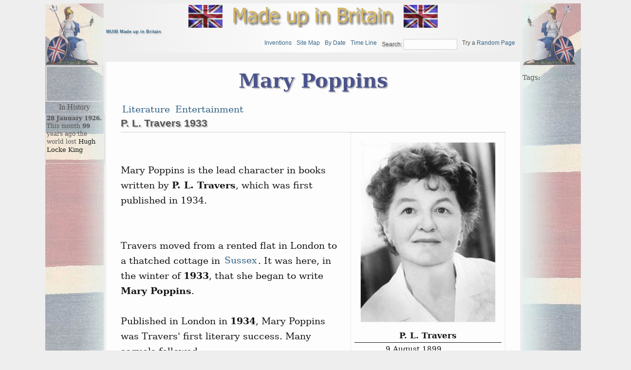

--- FILE ---
content_type: text/html; charset=utf-8
request_url: https://madeupinbritain.uk/Mary_Poppins
body_size: 3025
content:
<!DOCTYPE html PUBLIC "-//W3C//DTD XHTML 1.0 Transitional//EN" "http://www.w3.org/TR/xhtml1/DTD/xhtml1-transitional.dtd">
<html xmlns="http://www.w3.org/1999/xhtml">
<head>
	<title>Made up in Britain: Mary Poppins :  P. L. Travers 1933</title>
  <meta name="viewport" content="width=device-width">
  
	<base href="https://madeupinbritain.uk/" />
	<meta name="generator" content="Wiki" />
	<meta http-equiv="Content-Type" content="text/html; charset=utf-8" />
  
 	<meta name="keywords" content="Who invented: Mary Poppins. When was: Mary Poppins invented. " />

  
	<link rel="stylesheet" type="text/css" href="plugins/templates/muib/css/brit.css?de0de" />
	<link rel="stylesheet" type="text/css" href="plugins/templates/muib/css/anim.css"  />

	<link rel="stylesheet" type="text/css" href="plugins/templates/muib/css/print.css" media="print" />
	<link rel="icon" href="plugins/templates/muib/images/favicon.ico" type="image/x-icon" />
	<link rel="shortcut icon" href="plugins/templates/muib/images/favicon.ico" type="image/x-icon" />
 
    
	<link rel="canonical"  href="https://madeupinbritain.uk/Mary_Poppins" />
</head>
<body >

<div id="container" >


<!-- CENTRE CONTENT -->
            <div id="center">
            
<div class="logohead" >  <center>
<img src="plugins/templates/muib/images/Union_flag.jpg" alt="The flag of the United Kingdom" width="70" >
<a href="https://madeupinbritain.uk/HomePage">
<img src="plugins/templates/muib/images/Title.gif"  alt="Inventions Made up in Britain" ></a>
<img src="plugins/templates/muib/images/Union_flag.jpg"  alt="The flag of the United Kingdom" width="70" >
</div>

<!-- BEGIN PAGE WRAPPER --> 
<div id="page" >

<!--[if lte IE 9]>
<ul>You are using an old IE version.</mark> 
<![endif]-->



<!--starting page content-->
<div id="content">
<div id="inpage_name"><center>Mary Poppins</center></div><!-- Header ID generation took 0.000167 seconds --><a  class="wikilink" href="https://madeupinbritain.uk/Literature" >Literature</a> <a  class="wikilink" href="https://madeupinbritain.uk/Entertainment" >Entertainment</a><h4 id="hn_P._L._Travers_1933"> P. L. Travers 1933 </h4>

<div class="floatr"><table class="databox" width="300"  border=0><tr><td colspan="2"> <img src="https://madeupinbritain.uk/britimages/PLTravers.jpg"  alt="P. L. Travers "  title=" Mary Poppins" width="300" > </td></tr><tr><th style="border-bottom:1pt solid" colspan="2"><center>P. L. Travers </th></tr><tr><th title="or baptised">Born</th><td>9 August 1899<br>Maryborough, Australia</td></tr><tr><th>Died</th><td>23 April 1996 | Age 96<br>London, <a  class="wikilink" href="https://madeupinbritain.uk/England" >England</a></td></tr></tr></table></div><br />
<br />
Mary Poppins is the lead character in books written by <strong>P. L. Travers</strong>, which was first published in 1934.<br />
<br />
<br />
Travers moved from a rented flat in London to a thatched cottage in <a  class="wikilink" href="https://madeupinbritain.uk/Sussex" >Sussex</a>. It was here, in the winter of <strong>1933</strong>, that she began to write <strong>Mary Poppins</strong>.<br />
<br />
Published in London in <strong>1934</strong>, Mary Poppins was Travers' first literary success. Many sequels followed.<br />
<br />
Travers' great aunt, Helen Morehead, who lived in Woollahra, Sydney, and when she visited Travers (Helen Lyndon Goff) in <strong>Queensland</strong> used to say, "Spit spot, into bed", was the inspiration for the character.<br />
<br />
<br />
<h5 id="hn_Plot"> Plot </h5>

The books centre on a magical English nanny, Mary Poppins. She is blown by the East wind to Number 17 Cherry Tree Lane, London, and into the Banks's household to care for their children.<br />
<figure class="left"  style="width:auto;"   ><img src="https://madeupinbritain.uk/britimages/mary_poppins.jpg" alt="mary poppins" title="mary poppins" /><figcaption>mary poppins</figcaption> </figure><br />
<br />
<h5 id="hn_Disney_Film"> Disney Film </h5>

The books were adapted by Walt Disney in 1964 into a musical film titled Mary Poppins, starring <strong>Julie Andrews </strong>and <strong>Dick Van Dyke</strong>.

<div style="clear: both"></div>

</div><!--closing page content-->

<!-- BEGIN PAGE MENU HEADER positioned in css -->

<div id="header" >

<h5><a id="homepage_link" href="https://madeupinbritain.uk/HomePage">
MUIB Made up in Britain</a>
</h5>
<div id="homepage_name"><center>Who invented Mary Poppins</center></div>

<ul class="menu" id="main_menu">
<li><a  class="wikilink" href="https://madeupinbritain.uk/CategoryInventions" >Inventions</a>
</li>
<li><a  class="wikilink" href="https://madeupinbritain.uk/PageIndex" >Site Map</a>
</li>
<li><a  class="wikilink" href="https://madeupinbritain.uk/Made_Up_By_Date" >By Date</a>
</li>
<li><a  class="wikilink" href="https://madeupinbritain.uk/Timeline" >Time Line</a>
</li>
<li><form action="https://madeupinbritain.uk/TextSearch" id="form_c2b696fff2_1">
<label for="searchbox">Search: </label><input id="searchbox" name="phrase" size="15" class="searchbox" /><input type="hidden" name="timein" value="1768903097" ></form>
 
</li>
<li>Try a <a  class="wikilink" href="https://madeupinbritain.uk/Stem_Cells" title="Go to Random page." > Random Page </a>
</li>
</ul>

<ul class="menu" id="options_menu">
</ul>

</div>

<!-- END PAGE HEADER -->


<!-- BEGIN PAGE FOOTER -->
<div id="footer">
<ul class="menu" id="options_menu">
</ul>
<!-- </div> -->

<!-- END PAGE FOOTER -->
<!-- BEGIN SYSTEM INFO -->
<div id="smallprint">
British Inventions Discoveries Creations and Innovations ::
MUIB ::
</div>
<!-- END SYSTEM INFO -->
<div id="smallprint">Page was generated in 0.05s</div><div id="smallprint" class="published" title="2016-05-05T17:16:51+00:00" >Last updated:05 05 2016</div>
<span class="counter">Page: Mary Poppins:: Total hits: <span class="hits">65302</span></span>

  <center><br><b>Made</b> <sup>up</sup><b> in Britain.</b>
  </div id="footer">
  
</div id="page">
<!-- END PAGE WRAPPER -->


<!-- Amazon script for ads -->
  <SCRIPT charset="utf-8" type="text/javascript" src="http://ws-eu.amazon-adsystem.com/widgets/q?ServiceVersion=20070822&MarketPlace=GB&ID=V20070822%2FGB%2Fmaupinbr-21%2F8005%2F4ff1aab7-0e16-4a5d-aa77-8ebf0756cd41"> 
  </SCRIPT> 


</div id="center">

<!-- LEFT SIDE BAR  positioned in css -->

    <div id="leftcolumn">
       
 <a href="">   
 <img src="plugins/templates/muib/images/RuleBritannia.gif"  alt="The emblem of Rule Britannia" width="110" ></a>
 <small>

   <div class="leftsidebar"><div class="element-animation"><b>'KitKat'</b><br><small>Which year is correct</small><br> <a rel="nofollow"  class="wikilink" href="https://madeupinbritain.uk/KitKat?year=1922" >1922</a> <a rel="nofollow"  class="wikilink" href="https://madeupinbritain.uk/KitKat?year=1935" >1935</a> <a rel="nofollow"  class="wikilink" href="https://madeupinbritain.uk/KitKat?year=1930" >1930</a><hr></div></div> 


<style>

@-webkit-keyframes ticker {
0%  {margin-top: 0px; }
7%  {margin-top: -100px; }
14%  {margin-top: -200px; }
21%  {margin-top: -300px; }
28%  {margin-top: -400px; }
35%  {margin-top: -500px; }
42%  {margin-top: -600px; }
50%  {margin-top: -700px; }
57%  {margin-top: -800px; }
64%  {margin-top: -900px; }
71%  {margin-top: -1000px; }
78%  {margin-top: -1100px; }
85%  {margin-top: -1200px; }
92%  {visibility: hidden; margin-top: -1300px; }
93%  {visibility: hidden; margin-top: 100px; }
}
@-moz-keyframes ticker {
0%  {margin-top: 0px; }
7%  {margin-top: -100px; }
14%  {margin-top: -200px; }
21%  {margin-top: -300px; }
28%  {margin-top: -400px; }
35%  {margin-top: -500px; }
42%  {margin-top: -600px; }
50%  {margin-top: -700px; }
57%  {margin-top: -800px; }
64%  {margin-top: -900px; }
71%  {margin-top: -1000px; }
78%  {margin-top: -1100px; }
85%  {margin-top: -1200px; }
92%  {visibility: hidden; margin-top: -1300px; }
93%  {visibility: hidden; margin-top: 100px; }
}
@-ms-keyframes ticker {
0%  {margin-top: 0px; }
7%  {margin-top: -100px; }
14%  {margin-top: -200px; }
21%  {margin-top: -300px; }
28%  {margin-top: -400px; }
35%  {margin-top: -500px; }
42%  {margin-top: -600px; }
50%  {margin-top: -700px; }
57%  {margin-top: -800px; }
64%  {margin-top: -900px; }
71%  {margin-top: -1000px; }
78%  {margin-top: -1100px; }
85%  {margin-top: -1200px; }
92%  {visibility: hidden; margin-top: -1300px; }
93%  {visibility: hidden; margin-top: 100px; }
}
@-o-keyframes ticker {
0%  {margin-top: 0px; }
7%  {margin-top: -100px; }
14%  {margin-top: -200px; }
21%  {margin-top: -300px; }
28%  {margin-top: -400px; }
35%  {margin-top: -500px; }
42%  {margin-top: -600px; }
50%  {margin-top: -700px; }
57%  {margin-top: -800px; }
64%  {margin-top: -900px; }
71%  {margin-top: -1000px; }
78%  {margin-top: -1100px; }
85%  {margin-top: -1200px; }
92%  {visibility: hidden; margin-top: -1300px; }
93%  {visibility: hidden; margin-top: 100px; }
}
@keyframes ticker {
0%  {margin-top: 0px; }
7%  {margin-top: -100px; }
14%  {margin-top: -200px; }
21%  {margin-top: -300px; }
28%  {margin-top: -400px; }
35%  {margin-top: -500px; }
42%  {margin-top: -600px; }
50%  {margin-top: -700px; }
57%  {margin-top: -800px; }
64%  {margin-top: -900px; }
71%  {margin-top: -1000px; }
78%  {margin-top: -1100px; }
85%  {margin-top: -1200px; }
92%  {visibility: hidden; margin-top: -1300px; }
93%  {visibility: hidden; margin-top: 100px; }
}
 
</style>

<div class='reflect'>
       In History
       </div><div id='news_ticker'><ul><li><b>28 January 1926.<br></b>This month <b>99</b> years ago the world lost <a  class="wikilink" href="https://madeupinbritain.uk/Motor_Racing_Circuit" >Hugh Locke King</a></li><li><b>14 January 1955.<br></b>This month <b>71</b> years ago the world lost <a  class="wikilink" href="https://madeupinbritain.uk/Vacuum_cleaner" >Hubert Cecil Booth</a></li><li><b>26 January 1823.<br></b>This month <b>202</b> years ago the world lost <a  class="wikilink" href="https://madeupinbritain.uk/Vaccination" >Edward Jenner</a></li><li><b>26 January 1942.<br></b>This month <b>83</b> years ago the world lost <a  class="wikilink" href="https://madeupinbritain.uk/Tarmac" >Edgar Purnell Hooley</a></li><li><b>15 January 1878.<br></b>This month <b>148</b> years ago the world lost <a  class="wikilink" href="https://madeupinbritain.uk/Blood_transfusion" >James Blundell </a></li><li><b>08 January 1941.<br></b>This month <b>85</b> years ago the world lost <a  class="wikilink" href="https://madeupinbritain.uk/Scouts" >Lord Robert Baden-Powell</a></li><li><b>12 January 1976.<br></b>This month <b>50</b> years ago the world lost <a  class="wikilink" href="https://madeupinbritain.uk/Agatha_Christie" >Agatha Christie</a></li><li><b>16 January 1967.<br></b>This month <b>59</b> years ago the world lost <a  class="wikilink" href="https://madeupinbritain.uk/Guinness_Book_of_World_Records" >Hugh Beaver</a></li><li><b>22 January 1900.<br></b>This month <b>125</b> years ago the world lost <a  class="wikilink" href="https://madeupinbritain.uk/Microphone" >David Edward Hughes</a></li><li><b>LCD</b>. 100 years ago <a  class="wikilink" href="https://madeupinbritain.uk/LCD" >4 September 1926</a> George Gray was born</li><li><b>25 January 2014.<br></b>This month <b>11</b> years ago the world lost <a  class="wikilink" href="https://madeupinbritain.uk/Phototherapy" >Richard Cremer</a></li><li><b>02 January 1877.<br></b>This month <b>149</b> years ago the world lost <a  class="wikilink" href="https://madeupinbritain.uk/FAX" >Alexander Bain</a></li><li>200 years ago in <a  class="wikilink" href="https://madeupinbritain.uk/Zoo" >1826</a> First zoo opens in London </li></ul></div></small>         
     </div>

<!-- END LEFT SIDE BAR -->


<!-- RIGHT SIDE BAR -->

    <div id="rightcolumn">
     <a href="">   
       <img style="transform: scaleX(-1);" src="plugins/templates/muib/images/RuleBritannia.gif"  alt="The emblem of Rule Britannia" width="110" >
       </a>

    <div  style="position: absolute; top: 50%;" ><small>
        Who Invented?<br>
        Who Discovered?<br>
        Who Created?<br>
    The History of..<br><hr>

</small></div> 
 
 <p>Tags:<small>    </div>
    
    <!-- END RIGHT SIDE BAR -->

 </div id="container">
<!--   End Container div --> 

</body>
</html>

--- FILE ---
content_type: text/css
request_url: https://madeupinbritain.uk/plugins/templates/muib/css/anim.css
body_size: 831
content:
/*

      Add on animations etc.
        wheninvented 
*/

.leftsidebar  {
    overflow: hidden;
    border: 2px solid #DDD;
    width: 80pt;
    margin: auto;
    z-index: 20;
     text-align: center;
    /* position: fixed;  
    top: 200px;
    left: 4px;  */
    /* font-size: normal;  */
    /* font-weight: bold;  */
    padding: 4px;
}


.element-animation{
     opacity:0;
    
  animation: animationFrames ease 8s 5s;
  animation-iteration-count: 1;
  transform-origin: 50% 50%;
  animation-fill-mode:forwards; /*when the spec is finished*/
  -webkit-animation: animationFrames ease 8s 5s;
  -webkit-animation-iteration-count: 1;
  -webkit-transform-origin: 50% 50%;
  -webkit-animation-fill-mode:forwards; /*Chrome 16+, Safari 4+*/ 
  -moz-animation: animationFrames ease 8s;
  -moz-animation-iteration-count: 1;
  -moz-transform-origin: 50% 50%;
  -moz-animation-fill-mode:forwards; /*FF 5+*/
  -o-animation: animationFrames ease 8s;
  -o-animation-iteration-count: 1;
  -o-transform-origin: 50% 50%;
  -o-animation-fill-mode:forwards; /*Not implemented yet*/
  -ms-animation: animationFrames ease 8s;
  -ms-animation-iteration-count: 1;
  -ms-transform-origin: 50% 50%;
  -ms-animation-fill-mode:forwards; /*IE 10+*/
  
}

@keyframes animationFrames{
  0% {
    opacity:0;
    transform:  translate(0px,150px)  ;
  }
  100% {
    opacity:1;
    transform:  translate(0px,0px)  ;
  }
}

@-moz-keyframes animationFrames{
  0% {
    opacity:0;
    -moz-transform:  translate(0px,150px)  ;
  }
  100% {
    opacity:1;
    -moz-transform:  translate(0px,0px)  ;
  }
}

@-webkit-keyframes animationFrames {
  0% {
    opacity:0;
    -webkit-transform:  translate(0px,150px)  ;
  }
  100% {
    opacity:1;
    -webkit-transform:  translate(0px,0px)  ;
  }
}

@-o-keyframes animationFrames {
  0% {
    opacity:0;
    -o-transform:  translate(0px,150px)  ;
  }
  100% {
    opacity:1;
    -o-transform:  translate(0px,0px)  ;
  }
}

@-ms-keyframes animationFrames {
  0% {
    opacity:0;
    -ms-transform:  translate(0px,150px)  ;
  }
  100% {
    opacity:1;
    -ms-transform:  translate(0px,0px)  ;
  }
}

/*  
  *
  *    onthisday box
  *    
*/

.reflect {
  width: 120px;
  text-align: center;
  font-size: 16px;
  margin-top: 2px;
}

#news_ticker {
	overflow: hidden;
    height: 100px;
    width: 120px;
	position: relative;
    padding:0px;
    margin-top: 5px;
    border: 1px solid lightgrey
    
} 
#news_ticker span {
	float: left;
	position: relative;
}
 
/*  create variables  */
     /*  Android Boat browser no work & IE11 no support */
#news_ticker {
    --myanim: ticker 50s cubic-bezier(0.6, 0, 0, 0) infinite;
}
 
#news_ticker ul {
  
	list-style-type: decimal;
	float: left;
 	padding-left: 2px;  
	animation: var(--myanim);
	-webkit-animation: var(--myanim);
/*  	-webkit-animation: ticker 50s cubic-bezier(0.6, 0, 0, 0) infinite;  */ 
	-ms-animation: ticker 50s cubic-bezier(0.6, 0, 0, 0) infinite;
	-moz-animation: var(--myanim);
	-o-animation: var(--myanim);  
  animation-delay: 5s;
}

#news_ticker ul:hover {
/* 	-webkit-animation-play-state: paused;  */
	animation-play-state: paused;
}
#news_ticker li {
 
      line-height:16px;
      height: 95px;
      overflow: hidden;
      /* position: relative;  */ 
      /*  move text left */ 
      /* left: -5px;  */ 
      font-size: 12px;
      margin: 0px;  
    margin-bottom: 5px;}

#news_ticker a {
	color: #000;
	text-decoration: none;
	font-size: 13px;
}